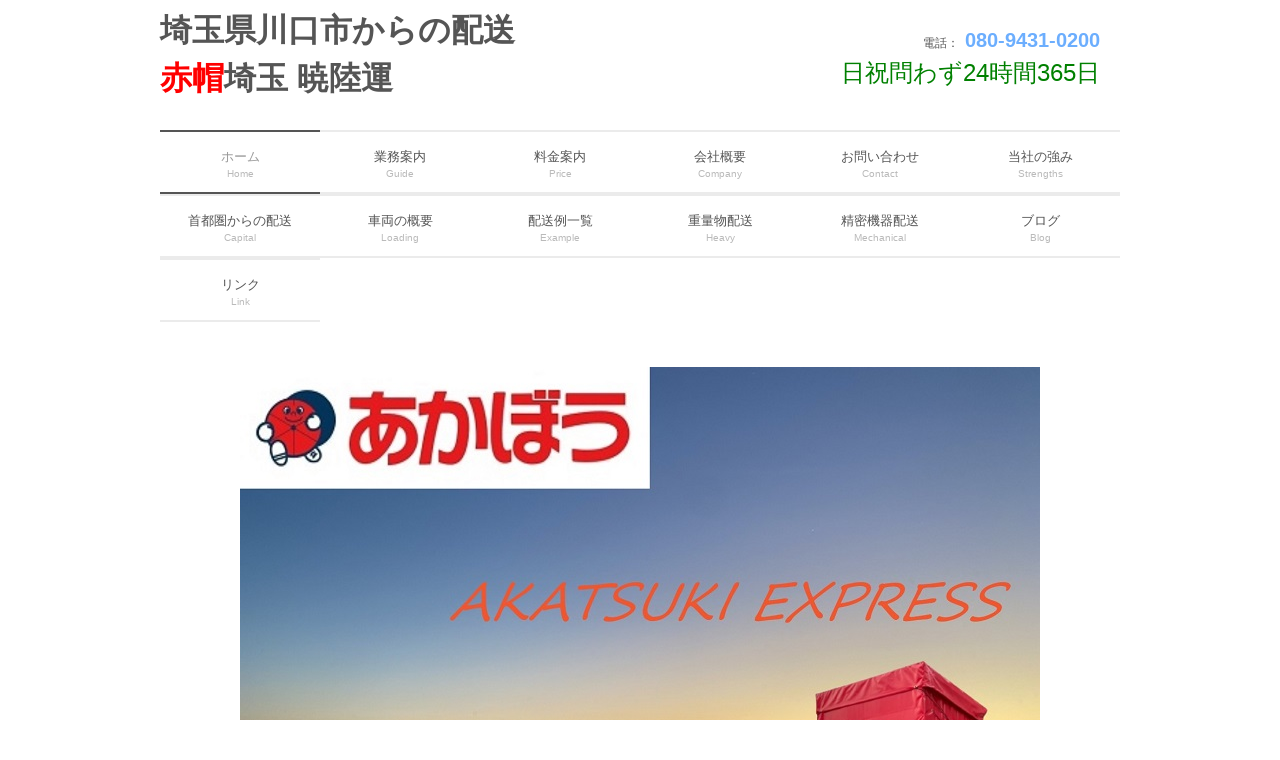

--- FILE ---
content_type: text/html
request_url: https://akabou-akatsuki.com/kawaguchi.html
body_size: 3096
content:
<!DOCTYPE html>
<html lang="ja">

<head>
<meta charset="UTF-8">
<meta property="og:locale" content="ja_JP" />
<meta property="og:title" content="赤帽埼玉県　赤帽暁陸運" />
<meta property="og:site_name" content="軽トラック便　赤帽埼玉 暁陸運" />
<meta property="og:type" content="website" />
<meta property="og:url" content=
"https://akabou-akatsuki.com/kawaguchi.html" />
<meta property="og:description" content="埼玉県を拠点とする軽トラック便
【緊急・企業・引越し・危険物など】です。即日配送・緊急便・引越し・危険物の
運搬を得意としています。精密機器,什器,絵画,薬品,建築資材,危険物" />
<meta property="og:email" content="akatsuki.ex8@gmail.com" />
<meta property="og:phone_number" content="08094310200" />
<link rel="alternate" media="handheld" 
href="https://akabou-akatsuki.com/kawaguchi.html" />
<meta name="Keywords" content="赤帽,埼玉県,運送,緊急配送,
引越し,危険物," />
<meta name="description" content="埼玉県新座市の赤帽暁陸運。
配送対応エリアの川口市の紹介ページ。埼玉県の赤帽 暁陸運は、
どの地域の配送にも柔軟にお応え致します。書類一枚から精密機器,什器,建築資材,
引越し家財道具,危険物四類の運搬までお任せ下さい。" />
<meta name="viewport" content="width=device-width, user-scalable=yes, 
maximum-scale=1.0, minimum-scale=1.0">

<title>埼玉県川口市からの配送　赤帽埼玉県　赤帽 暁陸運</title>
<link rel="profile" href="http://gmpg.org/xfn/11">
<link rel="stylesheet" type="text/css" media="all" href="style.css">
<!--[if lt IE 9]>
<script src="js/html5.js"></script>
<script src="js/css3-mediaqueries.js"></script><![endif]-->
<script src="js/jquery1.4.4.min.js"></script>
<script src="js/script.js"></script>
<link rel="shortcut icon" href="favicon.ico">
</head>

<body>

<header id="header">
		
<div class="logo">
<title="埼玉県川口市からの配送　赤帽埼玉 暁陸運">
<div style="font-size:24pt">埼玉県川口市からの配送<br>
<font color="red">赤帽</font>埼玉 暁陸運</div></a>
</div>

<div class="info"><br><p class="tel"><span>電話：</span>
<a href="tel:+81-080-9431-0200">080-9431-0200</a></p>
<p class="open"><div style="font-size:18pt">
<font color="green">日祝問わず24時間365日</font>
</div></p><br>
</div></header>

	
<nav id="mainNav"><div class="inner">
<a class="menu" id="menu"><span>MENU</span></a><div class="panel">
<ul>
<li class="current-menu-item">
<a href="index.html"><strong>ホーム</strong><span>Home</span></a></li>
<li>
<a href=""><strong>業務案内</strong>
<span>Guide</span></a><ul class="sub-menu">
<li><a href="emergency.html">緊急配送</a></li>
<li><a href="corporate.html">企業配送</a></li>
<li><a href="moving.html">プチ引越し</a></li>
<li><a href="material.html">危険物運搬</a></li>
</ul>
<li><a href="price.html"><strong>料金案内</strong>
<span>Price</span></a></li>
<li><a href="company.html"><strong>会社概要</strong>
<span>Company</span></a></li>
<li><a href="contact.html"><strong>お問い合わせ</strong>
<span>Contact</span></a></li>
<li><a href="strengths.html"><strong>当社の強み</strong>
<span>Strengths</span></a></li>
<li><a href="area.html"><strong>首都圏からの配送</strong>
<span>Capital</span></a></li>
<li><a href="loading.html"><strong>車両の概要</strong>
<span>Loading</span></a></li>
<li><a href="example.html"><strong>配送例一覧</strong>
<span>Example</span></a></li>
<li><a href="heavy.html"><strong>重量物配送</strong>
<span>Heavy</span></a></li>
<li><a href="mechanical.html"><strong>精密機器配送</strong>
<span>Mechanical</span></a></li>
<li><a href="blog1.html"><strong>ブログ</strong>
<span>Blog</span></a></li>            
<li><a href="link.html"><strong>リンク</strong>
<span>Link</span></a></li>
</ul></div>
</div></nav>
	
<div id="wrapper"><div id="mainBanner">
<img src="images/akabouakatsukitop.jpg" 
alt="赤帽埼玉 暁陸運Top"><div class="aligncenter"></div>
<h3 class="heading"><p><img src="images/logo1.jpg" 
alt="あかぼうくんロゴ" width="50" height="40" class="alignleft 
size-full wp-image-207" /></p><font color="red">

<div style="font-size:18pt"><center>
赤帽</font>埼玉 暁陸運　埼玉県川口市からの配送</center></div></h3>
<article class="post">
<center>

<h3><div style="font-size:24pt"><b>大小様々な荷物に柔軟に対応！</b><br>
川口市発の荷物は<font color="red">赤帽</font>埼玉 暁陸運にお任せ！
</div></h3>
<p><img src="images/go1.jpg" alt="川口市対応の赤帽車1" width="500" 
height="400" class="alignfront size-full wp-image-207" /></p>
<p><div style="font-size:14pt"><br><br><font color="red">
赤帽</font>暁陸運は、<u>川口市積み込みの配送に特化</u>しております。
<br>川口市集荷なら集荷にお伺いするまで<b>「40~60分」</b>でお伺い致します。
<br><u>きめ細やかな配送クオリティ</u>をご所望な御社・個人様の為に、<br>
<font color="red">赤帽</font>暁陸運が迅速に駆け付け、配達致します。
<br></div></p>

<h3><div style="font-size:24pt">緊急配送</div></h3><p>
<img src="images/go2.jpg" alt="川口市対応のイメージ1" width="500" 
height="400" class="alignfront size-full wp-image-210" />
<p><div style="font-size:14pt"><br><br>川口市発の他県への緊急配送は<b>
<font color="red">赤帽</font>暁陸運が最も最適</b>です。<br><u>
迅速に駆け付け、御社の顔になり、丁寧な荷扱い</u>でお届けさせて頂きます。
<br><b>川口市の緊急配送は<font color="red">
赤帽</font>暁陸運へ</b>お任せ下さい。</div></p>
<p><div style="font-size:14pt">
<a href="emergency.html">緊急配送</a></div></p>

<h3><p><div style="font-size:24pt"><h3>プチ引越し</h3></div></p>
<p><img src="images/go3.jpg" alt="川口市対応の赤帽車2" width="500" 
height="400" class="alignfront size-full wp-image-210" />
<p><div style="font-size:14pt"><br><br>川口市発のプチ引越しは<b>
<font color="red">赤帽</font>暁陸運が最も最適</b>です。
<br><u>個人様のお荷物のお困り事を、丁寧・迅速な荷扱いで解決</u>致します。
<br><b>川口市のプチ引越しは<font color="red">
赤帽</font>暁陸運へ</b>お任せ下さい。</div></p>
<p><div style="font-size:14pt">
<a href="Moving.html">プチ引越し</a></div></p>

<h3><p><div style="font-size:24pt"><h3>危険物運搬</h3></div></p>
<p><img src="images/area-material.jpg" alt="川口市発の危険物運搬" 
width="400" height="300" class="alignfront size-full wp-image-210" />
<p><div style="font-size:14pt"><br><br>
川口市発の軽トラック便の危険物運搬は<b><font color="red">
赤帽</font>暁陸運が最も最適</b>です。
<br><u>危険物取扱資格を保有している軽貨物業者</u>は、<br>
圧倒的に数が少ないのが現状です。<br>無資格での危険物運搬も横行しておりますが、
万が一の際(物品の漏えい・引火など)に<br>対応出来ません。
当社では、危険物運搬に関する基盤を整えております。<br>
万全の状態でご依頼を受けられるよう、
日々コンプライアンスの<br>徹底を図っております。<br><b>
川口市発の危険物運搬は<font color="red">
赤帽</font>暁陸運へ</b>お任せ下さい。</div></p>
<p><div style="font-size:14pt">
<a href="material.html">危険物運搬</a></div></p>
		
<h3><p><div style="font-size:24pt"><h3>最後に</h3></div></p>
<p><img src="images/go4.jpg" alt="川口市対応のイメージ2" width="500" 
height="400" class="alignfront size-full wp-image-210" />
<p><div style="font-size:14pt"><br><br>
川口市発の概要ページをご覧頂きまして誠に有難う御座います。<br>
当社では、<u>市区町村に関係無く</u>、配送依頼を<u>企業様・個人様問わず
</u><br><b>随時募集</b>しております。どんな些細な事でも、
大きなプロジェクトのご相談でも<br>先ずは<b>ご連絡・ご相談</b>下さい。<u>
<b><font color="red">赤帽</font>は、お客様の「心」を運びます。
</b></u></div></p>
<p><div style="font-size:14pt">
<a href="area.html">集荷対応エリアへ戻る</a></div></p>
</center></article>
</section></div>
</div>


<footer id="footer"><div class="inner">
<div id="info" class="grid"><div class="logo">
<a href="index.html" title="赤帽暁陸運 HOME" rel="home">
<img src="images/logo1.jpg" alt="あかぼうくんロゴ" width="50" 
height="40" class="alignleft size-full wp-image-207" />
<div style="font-size:16pt"><font color="red">赤帽</font>埼玉 暁陸運
</div><span><div style="font-size:16pt">TOPへ戻る</div></span></a>
</div>
	
<div class="info">
<p class="tel"><a href="tel:+81-080-9431-0200">
<div style="font-size:16pt">080-9431-0200</div></a></p>
<p class="open"><div style="font-size:16pt">
<marquee>🚚24時間365日対応🚚</marquee></div></p>
</div>
</div>
	
<div class="menu"><ul class="footnav">
<li><a href="emergency.html">
<div style="font-size:12pt">緊急配送</div></a></li>
<li><a href="corporate.html">
<div style="font-size:12pt">企業配送</div></a></li>
<li><a href="moving.html">
<div style="font-size:12pt">プチ引っ越し</div></a></li>
<li><a href="material.html">
<div style="font-size:12pt">危険物運搬</div></a></li>	
<li><a href="price.html">
<div style="font-size:12pt">料金案内</div></a></li>
<li><a href="company.html">
<div style="font-size:12pt">会社概要</div></a></li>
<li><a href="contact.html">
<div style="font-size:12pt">お問い合わせ</div></a></li>
<li><a href="strengths.html">
<div style="font-size:12pt">当社の強み</div></a></li>
<li><a href="area.html">
<div style="font-size:12pt">首都圏からの配送</div></a></li>
<li><a href="loading.html">
<div style="font-size:12pt">車両の概要</div></a></li>
<li><a href="example.html">
<div style="font-size:12pt">配送例一覧</div></a></li>
<li><a href="heavy.html">
<div style="font-size:12pt">重量物配送</div></a></li>	
<li><a href="mechanical.html">
<div style="font-size:12pt">精密機器配送</div></a></li>
<li><a href="blog1.html">
<div style="font-size:12pt">ブログ</div></a></li>        
<li><a href="link.html">
<div style="font-size:12pt">リンク</div></a></li>
</ul></div>
</div></footer>
		
<p id="copyright">Copyright(c) <script language="javascript">
document.write(new Date().getFullYear())</script> 赤帽埼玉 暁陸運
 All Rights Reserved. Design by <a href="https://akabou-akatsuki.
 com" target="_blank">https://akabou-akatsuki.com</a></p>
 <!-- ←クレジット表記を外す場合はシリアルキーが必要です 
http://f-tpl.com/credit/ --><center>※当サイトのテキスト・画像等
すべての転載転用、商用販売を固く禁じます。　Produced by <font color=
"red">赤帽</font> 暁陸運<a target="_blank"href="https://akabou-
akatsuki.com"> <alt="赤帽暁陸運は埼玉県の軽トラック配送業者"/>
</a></p></center></body><!--X8yTjQLm-->
</html>

--- FILE ---
content_type: text/css
request_url: https://akabou-akatsuki.com/style.css
body_size: 3222
content:
@charset "utf-8";

/* =Reset default browser CSS.
Based on work by Eric Meyer:http://meyerweb.com/eric/tools/css/reset/index.html
-------------------------------------------------------------- */
html, body, div, span, applet, object, iframe, h1, h2, h3, h4, h5, h6, p, blockquote, pre, a, abbr, acronym, address, big, cite, code, del, dfn, em, font, ins, kbd, q, s, samp, small, strike, strong, sub, sup, tt, var, dl, dt, dd, ol, ul, li, fieldset, form, label, legend, table, caption, tbody, tfoot, thead, tr, th, td{border:0;font-family:inherit;font-size:100%;font-style:inherit;font-weight:inherit;margin:0;outline:0;padding:0;vertical-align:baseline;}
:focus{outline:0;}

ol, ul{list-style:none;}
table{border-collapse:separate;border-spacing:0;}
caption, th, td{font-weight:normal;text-align:left;}
blockquote:before, blockquote:after,q:before, q:after{content:"";}
blockquote, q{quotes:"" "";}
a img{border:0;}
figure{margin:0}
article, aside, details, figcaption, figure, footer, header, hgroup, menu, nav, section{display:block;}
/* -------------------------------------------------------------- */

body{
color:#555;
font-size:13px;
font-family:verdana,"ヒラギノ丸ゴ ProN W4","Hiragino Maru Gothic ProN","メイリオ","Meiryo","ＭＳ Ｐゴシック","MS PGothic",Sans-Serif;
line-height:1.5;
-webkit-text-size-adjust:100%;
}


/* リンク設定
------------------------------------------------------------*/
a{color:#6caefe;text-decoration:none;}
a:hover{color:#488fdd;}
a:active, a:focus {outline:0;}


/* 全体
------------------------------------------------------------*/
#wrapper{
margin:0 auto;
padding:0 1%;
width:98%;
position:relative;
}

.inner{
margin:0 auto;
width:100%;
}


/*************
/* ヘッダー
*************/
#header{
height:130px;
}

#header h1{
padding:5px 0 10px;
font-size:12px;
font-weight:normal;
}



/*************
/* ロゴ
*************/
.logo{
float:left;
}

.logo a{
color:#555;
}

.logo p{float:left;}

.logo span{display:block;}


/*************
/* 電話番号
*************/
.info{
float:right;
padding-right:20px;
text-align:right;
}

.info .open{font-size:11px;}


/*************
/* ロゴ+電話番号
*************/
.logo,.info .tel{
margin-top:6px;
font-size:20px;
font-weight:bold;
}

.logo span,.info span{
font-size:.6em;
font-weight:normal;
}


/**************************
/* メイン画像（トップページ+サブページ）
**************************/
#mainBanner{
clear:both;
margin:25px auto 40px;
padding:0;
position:relative;
text-align:center;
}
#mainBanner .inner{position:relative;}

#mainBanner img{
max-width:100%;
height:auto;
}

.slogan{
color:#fff;
font-weight:bold;
position:absolute;
max-width:100%;
height:auto;
bottom:42%;
left:40px;
padding:5px 10px;
line-height:1.4;
text-align:left;
}

.slogan h2{
padding-bottom:5px;
font-size:22px;
}


/**************************
/* グリッド
**************************/
.gridWrapper{
clear:both;
padding-bottom:20px;
overflow:hidden;
}

* html .gridWrapper{height:1%;}
	
.grid{
overflow:hidden;
}

.box{
padding:10px;
}

.box img{
max-width:100%;
height:auto;
}

.box h3{
font-size:16px;
padding:10px 0 15px;
}

.box h3, .box p{text-align:left;}

.box p.readmore{
padding:10px 5px 5px;
text-align:right;
}

.box p.readmore a{
padding:3px 7px;
border-radius:3px;
}


/*************
メイン コンテンツ
*************/
section.content article{
padding:30px 0 20px 0;
margin-bottom:10px;
overflow:hidden;
}

section.toppage article,section.content .archive{border:0;}


/* アーカイブページ */
section.content .archive{
padding:0;
border-bottom:1px dotted #ccc;
}

section.content p{margin-bottom:5px;}

h3.heading{
font-size:16px;
font-weight:normal;
padding:15px 0;
margin-bottom:5px;
border-top:2px solid #ebebeb;
border-bottom:2px solid #ebebeb;
}

section.content img{
max-width:90%;
height:auto;
}

.alignleft{
float:left;
clear:left;
margin:3px 10px 10px 0;
}

.alignright{
float:right;
clear:right;
margin:3px 0 10px 10px;
}


/*************
/* サイドバー
*************/
#sidebar article{
clear:both;
margin-bottom:20px;
}

#sidebar ul{padding:15px 0;}

#sidebar li{
margin-bottom:10px;
padding-bottom:10px;
list-style:none;
border-bottom:1px dashed #ebebeb;
}

#sidebar li:last-child{
border:0;
margin-bottom:0px;
}

#sidebar li a{
color:#555;
font-size:12px;
display:block;
}

#sidebar li a:hover{
color:#999;
font-size:12px;
display:block;
}


/*************
/* フッター
*************/
#footer{
clear:both;
}

#footer a{
color:#555;
}

#footer a:hover{
color:#999;
}

#footer .inner{
padding:40px 0;
overflow:hidden;
}

#footer .grid{
margin:0;
}

#footer #info{float:left;}

#footer #info .info{float:none;}

#footer #info .info{
clear:both;
padding:5px 0 0;
text-align:left;
}

#footer .logo{font-size:18px;}

#footer .info .tel,#footer .info .tel span,#footer #info .open{
font-size:12px;
}

ul.footnav{
float:right;
width:620px;
padding:10px 0;
}
ul.footnav ul{display:none;}

ul.footnav li{
float:left;
margin:10px 0 10px 0;
padding:0 7px 0 8px;
border-right:1px solid #ebebeb;
}

#copyright{
clear:both;
padding:20px 0 10px 0;
text-align:center;
font-style:normal;
font-size:10px;
color:#555;
}


/* page navigation
------------------------------------------------------------*/
.pagenav{
clear:both;
width:100%;
height:30px;
margin:5px 0 20px;
}

.prev{float:left}
.next{float:right;}

#pageLinks{
clear:both;
text-align:center;
}


/* タイポグラフィ
*****************************************************/
.dateLabel{
margin:0 0 10px;
text-align:right;
font:italic 1em "Palatino Linotype", "Book Antiqua", Palatino, serif;
}

.post p{padding-bottom:10px;}

.post ul{margin:0 0 10px 10px;}

.post ul li{
margin-bottom:5px;
padding-left:15px;
background:url(images/bullet.png) no-repeat 0 8px;
}

.post ol{margin:0 0 10px 30px;}

.post ol li{list-style:decimal;}

.post h1{
margin:20px 0;
padding:5px 0;
font-size:150%;
color:#000;
border-bottom:3px solid #cf6a88;
}

.post h2{
margin:10px 0;
padding-bottom:2px;
font-size:130%;
font-weight:normal;
color:#333;
border-bottom:2px solid #cf6a88;
}

.post h3{
margin:10px 0 25px 0;
padding:10px 0 10px 0;
font-size:120%;
font-weight:normal;
border-bottom:1px solid #ddd;
}

.post blockquote{
clear:both;
padding:10px 0 10px 15px;
margin:10px 0 25px 30px;
border-left:5px solid #ccc;
}
 
.post blockquote p{padding:5px 0;}

.post table{
border-collapse:collapse;
margin:5px auto 15px auto;
}

.post table td{
border-collapse:collapse;
background-color:#F9F9F9;
text-align:left;
padding:8px;
border:1px solid #D6D6D6;
line-height:20px;
}

.post table th{
background-color:#F5F5F5;
text-align:right;
padding:8px;
white-space:nowrap;
color: #151515;
border-top:1px solid #D4D4D4;
border-right:4px solid #D4D4D4;
border-bottom:1px solid #D4D4D4;
border-left:1px solid #D4D4D4;
font-size:13px;
font-weight:normal;
letter-spacing:1px;
background-repeat:repeat-x;
background-position:top;
}


.post dt{font-weight:bold;}

.post dd{padding-bottom:10px;}

.post img{max-width:100%;height:auto;}

img.aligncenter{
display:block;
margin:5px auto;
}

img.alignright, img.alignleft{
padding:4px;
margin:0 0 2px 7px;
display:inline;
}

img.alignleft{margin:0 7px 2px 0;}

.alignright{float:right;}
.alignleft{float:left;}


/* PC用
------------------------------------------------------------*/
@media only screen and (min-width:960px){
	nav div.panel{
	display:block !important;
	float:left;
	}

	a#menu{display:none;}
	
  #mainNav{
	clear:both;
	z-index:200;
	position:relative;
	}

	#mainNav li{
	float:left;
	position:relative;
	}

	#mainNav li a{
	color:#555;
	display: block;
	text-align: center;
	_float:left;
	font-size:13px;
	width:160px;
	height:30px;
	padding:15px 0;
	border-top:2px solid #ebebeb;
	border-bottom:2px solid #ebebeb;
	}

	#mainNav li a span,#mainNav li a strong{display:block;}

	#mainNav li a span{
	color:#bababa;
	font-size:10px;
	}
	
	#mainNav ul ul{width:160px;background:#fff;}
	#mainNav li ul{display:none;}

	#mainNav li:hover ul{
	display:block;
	position:absolute;
	top:64px;
	z-index:500;
	}
	
	#mainNav li li{
	margin:0;
	float:none;
	width:160px;
	border:0;
	}
  #mainNav li li:last-child{border:0;}
	
	#mainNav li li a{
	width:auto;
	height:auto;
	padding:10px;
	font-size:95%;
	text-align:left;
	border:0;
	}

	#mainNav li li span{padding:0 10px;}
	
	#mainNav li.current-menu-item a{
	border-color:#555;
	}

	#mainNav li.current-menu-item a,#mainNav li a:hover,#mainNav li.current-menu-item li a:hover{
	color:#999;
	}

	#header,#wrapper,.inner{
	width:960px;
	padding:0;
	margin:0 auto;
	}
	
	#wrapper{clear:both;padding:20px 0;}
	
	#main{
	float:right;
	width:680px;
	padding:15px 0 0 0;
	}
	
	#sidebar{
	float:left;
	width:250px;
	padding:15px 0;
	overflow:hidden;
	}
	
	#sidebar article{
	margin-bottom:20px;
	overflow:hidden;
	}
	
	.logo{width:500px;}
	
	/* グリッド全体 */
	.gridWrapper{
	display:table;
	border-collapse:separate;
	border-spacing:0px;
	}
	
	/* グリッド */
	.grid{
	width:320px;
	display:table-cell;
	}

}


@media only screen and (max-width:959px){
	*{
    -webkit-box-sizing:border-box;
       -moz-box-sizing:border-box;
         -o-box-sizing:border-box;
        -ms-box-sizing:border-box;
            box-sizing:border-box;
	}
	
	#mainNav{
	clear:both;
	width:100%;
	margin:0 auto;
	padding:0;
  border:1px solid #e4e4e4;
	border-left:0;
	border-right:0;
	}

	#mainNav a.menu{
	color:#555;
	width:100%;
	display:block;
	height:40px;
	line-height:40px;
	font-weight: bold;
	text-align:left;
	}

	#mainNav a#menu span{
	padding-left:10px;
	}
	#mainNav a.menu span:before{content:"≡ ";}
	#mainNav a.menuOpen span:before{content:"× ";}

	#mainNav a#menu:hover{cursor:pointer;}

	nav .panel{
	display:none;
	width:100%;
	position:relative;
	right:0;
	top:0;
	z-index:1;
	}
	
	#mainNav ul{margin:0;padding:0;}

  #mainNav li{
	float:none;
	clear:both;
	width:100%;
	height:auto;
	line-height:1.2;
	}

	#mainNav li a,#mainNav li.current-menu-item li a{
	color:#555;
	display: block;
	padding:15px 10px;
	text-align:left;
	border-bottom:1px dashed #ccc;
	}
	
 	#mainNav li a span{padding-left:10px;}
	
	
	#mainNav ul > li:last-child a{border:0;}
	#mainNav li li:last-child a{border-bottom:1px dashed #ccc;}
 
	#mainNav li.current-menu-item a,#mainNav li a:hover,#mainNav li.current-menu-item a,#mainNav li a:active, #mainNav li li.current-menu-item a, #mainNav li.current-menu-item li a:hover, #mainNav li.current-menu-item li a:active{
	color:#555;
	}

	#mainNav li li{
	float:left;
	border:0;
	}

	#mainNav li li a, #mainNav li.current-menu-item li a, #mainNav li li.current-menu-item a{
	padding-left:40px;
	background:url(images/sub1.png) no-repeat 20px 18px;
	}

	#mainNav li li.current-menu-item a,#mainNav li li a:hover, #mainNav li.current-menu-item li a:hover{background:url(images/sub1.png) no-repeat 20px -62px;}

	#mainNav li li:last-child a{background:url(images/subLast.png) no-repeat 20px 20px;}
	#mainNav li li:last-child.current-menu-item a,#mainNav li li:last-child a:hover,#mainNav li.current-menu-item li:last-child a:hover{background:url(images/subLast.png) no-repeat 20px -65px;}

	nav div.panel{float:none;}
	
	#header{padding-left:10px;}
	
	#main{padding-top:15px;}
	section.toppage{margin:0;}
	#sidebar{padding-bottom:15px;}
	#sidebar article{padding:7px 8px;}
	
	#footer .grid,#footer ul.footnav{float:none;width:100%;text-align:center;}
	ul.footnav li{float:none;display:inline-block;}
	
	.grid{
	float:left;
	width:32%;
	margin:10px 0 0 1%;
	}

	#footer .grid img,#footer .info{float:none;}
	#footer .grid p{display:block;}
	#footer #info .info{float:none;text-align:center;}
	#footer.logo,#footer .info{width:100%;float:none;}
	#footer .logo p{float:none;display:block;	}
	#footer .logo img{float:none;padding:0;}
}


@media only screen and (max-width:640px){
	#header{height:auto;padding-bottom:20px;}
	
	#header h1,.logo,.info{text-align:center;}
	
	.logo,.info{clear:both;width:100%;float:none;}
	
	.logo p{float:none;display:block;}
	.logo img{float:none;padding:0;}
	
	.box img{
	float:left;
	margin-right:5px;
	}
	
	.box h3{padding-top:0;}

  .alignleft,.alignright,img.alignleft,img.alignright{float:none;display:block;margin:0 auto 10px;}

}


@media only screen and (max-width:480px){
	.grid{width:100%;margin:10px 0;}
	.box img{max-width:100px;}
	#mainBanner h2,#mainBanner p{font-size:80%;}
}
